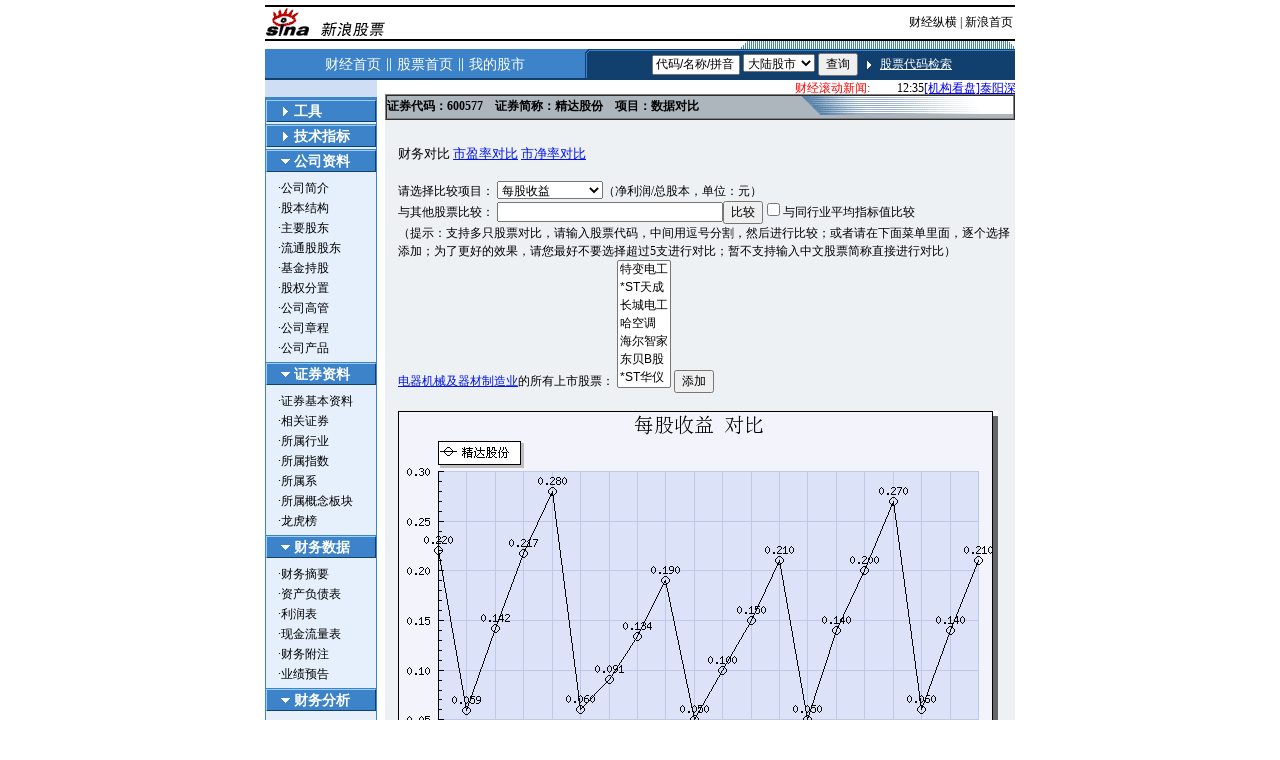

--- FILE ---
content_type: text/html
request_url: http://biz.finance.sina.com.cn/company/compare/compare.php?stock_code=600577
body_size: 43702
content:
<html><head>
<meta http-equiv="Content-type" content="text/html; charset=gb2312">
<meta name="keywords" content="精达股份,600577,每股收益,数据对比">
<meta name="description" content="精达股份">
<title>精达股份(600577)_每股收益_数据对比_新浪财经</title>

<style type="text/css">
td,p,li,select,input,textarea {font-size:12px}
A IMG {border:0}
.img01{border:1px solid #999999}

.f14 {font-size:14px}
.f12 {font-size:12px}

.l15{line-height:150%}
.l13{line-height:130%}
.lh19{line-height:19px;}

A:link {color:#0015EA}
A:hover {color:#ff0000;}

A.sinatail:link,A.sinatail:visited {text-decoration:underline;color:#0000ff;font-size:12px}
A.sinatail:active,A.sinatail:hover {text-decoration:underline;color:#ff0000;font-size:12px}

A.title1:link,A.title1:visited,A.title1:active,A.title1:hover {FONT-WEIGHT: bold; FONT-SIZE: 17px; COLOR: #000000; FONT-FAMILY: arial; TEXT-DECORATION: none;}
A.title2:link,A.title2:visited {COLOR: #000000; TEXT-DECORATION: none;}
A.title2:active,A.title2:hover {COLOR: #ff0000; TEXT-DECORATION: none;}

.aWhite A:link,.aWhite A:visited {text-decoration:none;color:#ffffff}
.aWhite A:active,.aWhite A:hover {text-decoration:underline;color:#CC0000}
.aWhiteY A:link,.aWhiteY A:visited {text-decoration:none;color:#ffffff}
.aWhiteY A:active,.aWhiteY A:hover {text-decoration:underline;color:#ffff00}
.aDBlue A:link,.aDBlue A:visited {text-decoration:underline;color:#0B457E}
.aDBlue A:active,.aDBlue A:hover {text-decoration:underline;color:#CC0000}
.aBlack A:link,.aBlack A:visited {text-decoration:none;color:#000000}
.aBlack A:active,.aBlack A:hover {text-decoration:underline;color:#CC0000}
.aRed A:link,.aRed A:visited {text-decoration:none;color:#ff0000}
.aRed A:active,.aRed A:hover {text-decoration:underline;color:#CC0000}

.White{color:#ffffff;}
.Red{color:#ff0000;}
.DRed{color:#B60101;}
.Green{color:#009900;}


.pdTop3{padding-top:3px;}
.pdLeft5{padding-left:5px;padding-top:2px;height:20px;}
.pdLeft5b{padding-left:5px;padding-top:2px;}
.curL{padding-left:5px;padding-top:2px;background-color: #007CC8;height:21px;color:#ffffff;font-weight:bold;}
.curR{padding-left:5px;padding-top:2px;border:1px solid #007CC8;height:21px;color:#009C24;font-weight:bold;}

.un a:link,.noUn a:visited,.noUn a:active,.noUn a:hover{text-decoration:underline;}
.noUn a:link,.noUn a:visited,.noUn a:active,.noUn a:hover{text-decoration:none;}
.width77{width:77px;}
.width88{width:88px;}
.pdTop2{padding-top:2px;}

.bd01{border-top:1px solid #9CCEFE;border-left:1px solid #9CCEFE;border-right:1px solid #11406F;border-bottom:1px solid #11406F;cursor:hand;padding-left:10px;}
.bd02{background-color: #ffffff;border:1px solid #99CCFF;padding-top:2px;padding-left:12px;font-size:14px;}
.pdSub{padding:4 3 4 12;line-height:20px;}

</style>

</head>
<body bgcolor=#ffffff topmargin=5 marginheight=5>
<center>

<!--标准头开始-->
<table width="750" cellspacing="0">
  <tr>
    <td width="750" height="1" bgcolor="#000000" colspan="3"></td>
  </tr>
  <tr>
    <td><a href="http://finance.sina.com.cn/stock/" class="title1"><img src="http://www.sinaimg.cn/cj/20030912/logo.gif" width="120" height="30" alt='新浪股票'></a></td>
    <td width="100%" align="right"><table width="100%" cellspacing="0">
        <tr align="center">
          <td align="right"><a href="http://finance.sina.com.cn" class="title2">财经纵横</a> | <a href="http://www.sina.com.cn" class="title2">新浪首页</a></td>
        </tr>
      </table>
  <tr>
    <td width="750" height="1" bgcolor="#000000" colspan="3"></td>
  </tr>
</table>
<!--标准头结束-->
<!-- content begin -------------------------------------------------->
<table width="750" border="0" cellpadding="0" cellspacing="0">
  <tr>
    <td><table align="right" border="0" cellpadding="0" cellspacing="0">
        <tr>
          <td width="6" height="8"><img src="http://www.sinaimg.cn/cj/stock/realimg/ss01.gif" width="6" height="8"></td>
          <td width="263" background="http://www.sinaimg.cn/cj/stock/realimg/ss02.gif"></td>
          <td width="6" height="8"><img src="http://www.sinaimg.cn/cj/stock/realimg/ss00.gif" width="6" height="8"></td>
        </tr>
      </table></td>
  </tr>
</table>
<table width="750" border="0" cellpadding="0" cellspacing="0">
  <tr bgcolor="#3C83C9" align="center">
    <td height="29" width="320" class='f14 aWhite White pdTop3'><a href="http://finance.sina.com.cn" target=_blank>财经首页</a> ‖ <a href="http://finance.sina.com.cn/stock" target=_blank>股票首页</a> ‖ <a href="http://stock.finance.sina.com.cn/cgi-bin/stock/p2/CheckPass.cgi" target=_blank>我的股市</a></td>
    <td width="4"><img src="http://www.sinaimg.cn/cj/stock/realimg/ss03.gif" width="4" height="29"></td>
    <SCRIPT LANGUAGE="JavaScript" src="http://finance.sina.com.cn/stock/stock_quote.js"></SCRIPT>
    <form onsubmit="return to_quote(this);" action="http://biz.finance.sina.com.cn/stock/stock_quote.php" method="post" target="_blank">
      <td background="http://www.sinaimg.cn/cj/stock/realimg/ss04.gif" class='pdTop3 un aWhite'><input type="text" name='symbol' value='代码/名称/拼音' class="width88" onFocus="if(this.value=='代码/名称/拼音') this.value=''" onBlur="if(this.value=='') this.value='代码/名称/拼音'">
        <select name="country" style='width:72px;'>
          <option value="cn" selected="selected">大陆股市</option>
          <option value="hk">香港股市</option>
          <option value="us">美国股市</option>
          <option value="tw">台湾股市</option>
        </select>
        <input type="submit" value='查询'>
        <img src="http://www.sinaimg.cn/cj/stock/realimg/ss05.gif" width="4" height="8" hspace="6" align="absmiddle"> <a href="http://biz.finance.sina.com.cn/suggest/lookup_n.php" target="_blank">股票代码检索</a> </td>
    </form>
  </tr>
  <tr bgcolor="#11406F">
    <td height="2"></td>
    <td></td>
    <td></td>
  </tr>
</table>
<!-- partA begin -->
<table width=750 border=0 cellpadding=0 cellspacing=0>
<tr valign=top><td width=214 style="border-left:1 solid white;border-right:1 solid white;" bgcolor=#CFDEF2 align=center>
<br>


<!-- 菜单 begin -->

<script language="JavaScript">
<!--
//预先载入要用到的图片
var on = new Image(9, 9);
on.src = "http://www.sinaimg.cn/cj/pc/2004-12-10/32/U426P31T32D15234F651DT20041210104853.gif";
var off = new Image(9, 9);
off.src = "http://www.sinaimg.cn/cj/stock/realimg/ss11_0.gif";

function GetObj(objName){
	if(document.getElementById){
		return eval('document.getElementById("' + objName + '")');
	}else{
		return eval('document.all.' + objName);
	}
}

function ShowItem(itemId)
{
	eval('document.images["tImg' + itemId + '"].src = on.src');
	GetObj('item' + itemId).style.display = 'block';
}

function HideItem(itemId)
{
	eval('document.images["tImg' + itemId + '"].src = off.src');
	GetObj('item' + itemId).style.display = 'none';
}

function ChangeItem(itemId)
{
	if (GetObj('item' + itemId).style.display == 'block')
	{
		HideItem(itemId);
	}
	else if (GetObj('item' + itemId).style.display == 'none')
	{
		ShowItem(itemId);
	}
}
//-->
</script>

<table width=100% border=0 cellpadding=0 cellspacing=0 bgcolor=#E5F0FC style='border:1px solid #3C83C9;border-top-width:2px;border-bottom-width:2px;margin-top:2px;'>
<tr>
<td>

<table width=100% border=0 cellpadding=0 cellspacing=0>
<tr>
<td height=1 bgcolor=#3C83C9></td>
</tr>
<tr>
<td bgcolor=#3C83C9 height=22 class='bd01 f14 White pdTop2' onClick='ChangeItem(0)'><img id='tImg0' src=http://www.sinaimg.cn/cj/stock/realimg/ss11_0.gif width=9 height=9 hspace=4><b>工具</b></td>
</tr>
<tr>
<td height=2></td>
</tr>
</table>
<table id='item0' style='display:none' width=100% border=0 cellpadding=0 cellspacing=0 align=center>
<tr>
<td class='pdSub aBlack'>
·<a href="http://www.sina.com.cn/ddt/event/200506_stock.html" target=_blank><font color=blue>股票时时看</font></a>(<font color=red>新</font>)<br>
·<a href="http://down1.tech.sina.com.cn/download/downContent/2005-04-08/13529.shtml" target=_blank>新浪股道</a>(<font color='red'>新</font>)<br>
·<a href="http://stock.finance.sina.com.cn/gsbc.shtml" target=_blank>股市必察</a><br>
·<a href="http://finance.sina.com.cn/stock/calendar/allinfo.html" target=_blank>股市日历</a><br>
·<a href="http://finance.sina.com.cn/realstock/sh600577.html" target=_blank>分时走势</a><br>
·<a href="http://stock.finance.sina.com.cn/cgi-bin/stock/quote/quote.cgi?symbol=600577&country=sh" target=_blank>实时行情</a><br>
·<a href="http://stock.finance.sina.com.cn/bill/detail.php?stock_code=sh600577&bill_size=40000" target=_blank>大单追踪</a><br>
·<a href="http://biz.finance.sina.com.cn/company/history.php?symbol=sh600577" target=_blank>历史交易</a><br>
·<a href="http://finance.sina.com.cn/stock/hw/600577.html" target=_blank>图解财报</a><br>
·<a href="http://stock.finance.sina.com.cn/message/report/index.shtml?600577" target=_blank>分析报告</a><br>
·<a href="http://biz.finance.sina.com.cn/company/compare/compare.php?stock_code=600577" target=_blank>财务对比</a><br>
·<a href="http://biz.finance.sina.com.cn/stock/v.php?market=sh&symbol=600577" target=_blank>主力揭密</a><br>
·<a href="http://biz.finance.sina.com.cn/stock/company/quick_view.php" target=_blank>公司快报</a><br>
·<a href="http://biz.finance.sina.com.cn/stock/company/ssyclist.php" target=_blank>上市预测</a><br>
·<a href="http://biz.finance.sina.com.cn/browser/first.php" target=_blank>数据浏览器</a><br>
</td>
</tr>
</table>
	

<table width=100% border=0 cellpadding=0 cellspacing=0>
<tr>
<td height=1 bgcolor=#3C83C9></td>
</tr>
<tr>
<td bgcolor=#3C83C9 height=22 class='bd01 f14 White pdTop2' onClick='ChangeItem(1)'><img id='tImg1' src=http://www.sinaimg.cn/cj/stock/realimg/ss11_0.gif width=9 height=9 hspace=4><b>技术指标</b></td>
</tr>
<tr>
<td height=2></td>
</tr>
</table>
<table id='item1' style='display:none' width=100% border=0 cellpadding=0 cellspacing=0 align=center>
<tr>
<td class='pdSub aBlack'>
·<a href="http://finance.sina.com.cn/realstock/company/sh600577/kline.shtml?mink5" target=_blank>5分钟K线</a><br>
·<a href="http://finance.sina.com.cn/realstock/company/sh600577/kline.shtml?mink15" target=_blank>15分钟K线</a><br>
·<a href="http://finance.sina.com.cn/realstock/company/sh600577/kline.shtml?mink30" target=_blank>30分钟K线</a><br>
·<a href="http://finance.sina.com.cn/realstock/company/sh600577/kline.shtml?daily_0" target=_blank>日K线-1个月</a><br>
·<a href="http://finance.sina.com.cn/realstock/company/sh600577/kline.shtml?daily_1" target=_blank>日K线-3个月</a><br>
·<a href="http://finance.sina.com.cn/realstock/company/sh600577/kline.shtml?daily" target=_blank>日K线-90天</a><br>
·<a href="http://finance.sina.com.cn/realstock/company/sh600577/kline.shtml?daily_2" target=_blank>日K线-半年</a><br>
·<a href="http://finance.sina.com.cn/realstock/company/sh600577/kline.shtml?daily_3" target=_blank>日K线-1年</a><br>
·<a href="http://finance.sina.com.cn/realstock/company/sh600577/kline.shtml?daily_4" target=_blank>日K线-2年</a><br>
·<a href="http://finance.sina.com.cn/realstock/company/sh600577/kline.shtml?daily_5" target=_blank>日K线-3年</a><br>
·<a href="http://finance.sina.com.cn/realstock/company/sh600577/kline.shtml?weekly" target=_blank>周K线</a><br>
·<a href="http://finance.sina.com.cn/realstock/company/sh600577/kline.shtml?monthly" target=_blank>月K线</a><br>
·<a href="http://finance.sina.com.cn/realstock/company/sh600577/techchart.shtml?macd" target=_blank>MACD</a><br>
·<a href="http://finance.sina.com.cn/realstock/company/sh600577/techchart.shtml?trix" target=_blank>TRIX</a><br>
·<a href="http://finance.sina.com.cn/realstock/company/sh600577/techchart.shtml?dmi" target=_blank>DMI</a><br>
·<a href="http://finance.sina.com.cn/realstock/company/sh600577/techchart.shtml?expma" target=_blank>EXPMA</a><br>
·<a href="http://finance.sina.com.cn/realstock/company/sh600577/techchart.shtml?brar" target=_blank>BRAR</a><br>
·<a href="http://finance.sina.com.cn/realstock/company/sh600577/techchart.shtml?cr" target=_blank>CR</a><br>
·<a href="http://finance.sina.com.cn/realstock/company/sh600577/techchart.shtml?vr" target=_blank>VR</a><br>
·<a href="http://finance.sina.com.cn/realstock/company/sh600577/techchart.shtml?psy" target=_blank>PSY</a><br>
·<a href="http://finance.sina.com.cn/realstock/company/sh600577/techchart.shtml?obv" target=_blank>OBV</a><br>
·<a href="http://finance.sina.com.cn/realstock/company/sh600577/techchart.shtml?asi" target=_blank>ASI</a><br>
·<a href="http://finance.sina.com.cn/realstock/company/sh600577/techchart.shtml?emv" target=_blank>EMV</a><br>
·<a href="http://finance.sina.com.cn/realstock/company/sh600577/techchart.shtml?wvad" target=_blank>WVAD</a><br>
·<a href="http://finance.sina.com.cn/realstock/company/sh600577/techchart.shtml?rsi" target=_blank>RSI</a><br>
·<a href="http://finance.sina.com.cn/realstock/company/sh600577/techchart.shtml?wr" target=_blank>W%R</a><br>
·<a href="http://finance.sina.com.cn/realstock/company/sh600577/techchart.shtml?kdj" target=_blank>KDJ</a><br>
·<a href="http://finance.sina.com.cn/realstock/company/sh600577/techchart.shtml?roc" target=_blank>ROC</a><br>
·<a href="http://finance.sina.com.cn/realstock/company/sh600577/techchart.shtml?mike" target=_blank>MIKE</a><br>
·<a href="http://finance.sina.com.cn/realstock/company/sh600577/techchart.shtml?dma" target=_blank>DMA</a><br>
·<a href="http://finance.sina.com.cn/realstock/company/sh600577/techchart.shtml?boll" target=_blank>BOLL</a><br>
·<a href="http://finance.sina.com.cn/realstock/company/sh600577/techchart.shtml?bias" target=_blank>BIAS</a><br>
·<a href="http://finance.sina.com.cn/realstock/company/sh600577/techchart.shtml?cci" target=_blank>CCI</a><br>
</td>
</tr>
</table>

<table width=100% border=0 cellpadding=0 cellspacing=0>
<tr>
<td height=1 bgcolor=#3C83C9></td>
</tr>
<tr>
<td bgcolor=#3C83C9 height=22 class='bd01 f14 White pdTop2' onClick='ChangeItem(2)'><img id='tImg2' src=http://www.sinaimg.cn/cj/stock/realimg/ss11_0.gif width=9 height=9 hspace=4><b>公司资料</b></td>
</tr>
<tr>
<td height=2></td>
</tr>
</table>
<table id='item2' style='display:none' width=100% border=0 cellpadding=0 cellspacing=0 align=center>
<tr>
<td class='pdSub aBlack'>
·<a href="http://finance.sina.com.cn/stock/company/sh/600577/2.shtml" target=_blank>公司简介</a><br>
·<a href="http://finance.sina.com.cn/stock/company/sh/600577/3.shtml" target=_blank>股本结构</a><br>
·<a href="http://finance.sina.com.cn/stock/company/sh/600577/4.shtml" target=_blank>主要股东</a><br>
·<a href="http://finance.sina.com.cn/stock/company/sh/600577/13.shtml" target=_blank>流通股股东</a><br>
·<a href="http://finance.sina.com.cn/stock/company/sh/600577/19.shtml" target=_blank>基金持股</a><br>
·<a href="http://biz.finance.sina.com.cn/stock/company/stk_distr.php?code=600577" target=_blank>股权分置</a><br>
·<a href="http://finance.sina.com.cn/stock/company/sh/600577/17.html" target=_blank>公司高管</a><br>
·<a href="http://finance.sina.com.cn/stock/company/sh/600577/18.shtml" target=_blank>公司章程</a><br>
·<a href="http://finance.sina.com.cn/stock/company/sh/600577/22.shtml" target=_blank>公司产品</a><br>
</td>
</tr>
</table>

<table width=100% border=0 cellpadding=0 cellspacing=0>
<tr>
<td height=1 bgcolor=#3C83C9></td>
</tr>
<tr>
<td bgcolor=#3C83C9 height=22 class='bd01 f14 White pdTop2' onClick='ChangeItem(3)'><img id='tImg3' src=http://www.sinaimg.cn/cj/stock/realimg/ss11_0.gif width=9 height=9 hspace=4><b>证券资料</b></td>
</tr>
<tr>
<td height=2></td>
</tr>
</table>
<table id='item3' style='display:none' width=100% border=0 cellpadding=0 cellspacing=0 align=center>
<tr>
<td class='pdSub aBlack'>
·<a href="http://finance.sina.com.cn/stock/company/sh/600577/34.shtml" target=_blank>证券基本资料</a><br>
·<a href="http://finance.sina.com.cn/stock/company/sh/600577/34_2.shtml" target=_blank>相关证券</a><br>
·<a href="http://finance.sina.com.cn/stock/company/sh/600577/34_3.shtml" target=_blank>所属行业</a><br>
·<a href="http://finance.sina.com.cn/stock/company/sh/600577/34_4.shtml" target=_blank>所属指数</a><br>
·<a href="http://finance.sina.com.cn/stock/company/sh/600577/34_5.shtml" target=_blank>所属系</a><br>
·<a href="http://finance.sina.com.cn/stock/company/sh/600577/34_6.shtml" target=_blank>所属概念板块</a><br>
·<a href="http://finance.sina.com.cn/stock/company/sh/600577/25.html" target=_blank>龙虎榜</a><br>
</td>
</tr>
</table>

<table width=100% border=0 cellpadding=0 cellspacing=0>
<tr>
<td height=1 bgcolor=#3C83C9></td>
</tr>
<tr>
<td bgcolor=#3C83C9 height=22 class='bd01 f14 White pdTop2' onClick='ChangeItem(4)'><img id='tImg4' src=http://www.sinaimg.cn/cj/stock/realimg/ss11_0.gif width=9 height=9 hspace=4><b>财务数据</b></td>
</tr>
<tr>
<td height=2></td>
</tr>
</table>
<table id='item4' style='display:none' width=100% border=0 cellpadding=0 cellspacing=0 align=center>
<tr>
<td class='pdSub aBlack'>
·<a href="http://finance.sina.com.cn/stock/company/sh/600577/5.shtml" target=_blank>财务摘要</a><br>
·<a href="http://finance.sina.com.cn/stock/company/sh/600577/14.shtml" target=_blank>资产负债表</a><br>
·<a href="http://finance.sina.com.cn/stock/company/sh/600577/15.shtml" target=_blank>利润表</a><br>
·<a href="http://finance.sina.com.cn/stock/company/sh/600577/16.shtml" target=_blank>现金流量表</a><br>
·<a href="http://finance.sina.com.cn/stock/company/sh/600577/29.shtml" target=_blank>财务附注</a><br>
·<a href="http://finance.sina.com.cn/stock/company/sh/600577/35.shtml" target=_blank>业绩预告</a><br>
</td>
</tr>
</table>

<table width=100% border=0 cellpadding=0 cellspacing=0>
<tr>
<td height=1 bgcolor=#3C83C9></td>
</tr>
<tr>
<td bgcolor=#3C83C9 height=22 class='bd01 f14 White pdTop2' onClick='ChangeItem(5)'><img id='tImg5' src=http://www.sinaimg.cn/cj/stock/realimg/ss11_0.gif width=9 height=9 hspace=4><b>财务分析</b></td>
</tr>
<tr>
<td height=2></td>
</tr>
</table>
<table id='item5' style='display:none' width=100% border=0 cellpadding=0 cellspacing=0 align=center>
<tr>
<td class='pdSub aBlack'>
·<a href="http://finance.sina.com.cn/stock/company/sh/600577/27.shtml" target=_blank>财务指标</a><br>
·<a href="http://finance.sina.com.cn/stock/company/sh/600577/30.shtml" target=_blank>杜邦分析</a><br>
</td>
</tr>
</table>

<table width=100% border=0 cellpadding=0 cellspacing=0>
<tr>
<td height=1 bgcolor=#3C83C9></td>
</tr>
<tr>
<td bgcolor=#3C83C9 height=22 class='bd01 f14 White pdTop2' onClick='ChangeItem(6)'><img id='tImg6' src=http://www.sinaimg.cn/cj/stock/realimg/ss11_0.gif width=9 height=9 hspace=4><b>发行与分配</b></td>
</tr>
<tr>
<td height=2></td>
</tr>
</table>
<table id='item6' style='display:none' width=100% border=0 cellpadding=0 cellspacing=0 align=center>
<tr>
<td class='pdSub aBlack'>
·<a href="http://finance.sina.com.cn/stock/company/sh/600577/32.shtml" target=_blank>新股发行</a><br>
·<a href="http://finance.sina.com.cn/stock/company/sh/600577/32_2.shtml" target=_blank>增发</a><br>
·<a href="http://finance.sina.com.cn/stock/company/sh/600577/32_3.shtml" target=_blank>可转债发行</a><br>
·<a href="http://finance.sina.com.cn/stock/company/sh/600577/6.html" target=_blank>分红配股</a><br>
·<a href="http://finance.sina.com.cn/stock/company/sh/600577/28.html" target=_blank>募资投向</a><br>
·<a href="http://finance.sina.com.cn/stock/company/sh/600577/7.html" target=_blank>招股说明</a><br>
·<a href="http://finance.sina.com.cn/stock/company/sh/600577/8.html" target=_blank>上市公告</a><br>
</td>
</tr>
</table>

<table width=100% border=0 cellpadding=0 cellspacing=0>
<tr>
<td height=1 bgcolor=#3C83C9></td>
</tr>
<tr>
<td bgcolor=#3C83C9 height=22 class='bd01 f14 White pdTop2' onClick='ChangeItem(7)'><img id='tImg7' src=http://www.sinaimg.cn/cj/stock/realimg/ss11_0.gif width=9 height=9 hspace=4><b>公司公告</b></td>
</tr>
<tr>
<td height=2></td>
</tr>
</table>
<table id='item7' style='display:none' width=100% border=0 cellpadding=0 cellspacing=0 align=center>
<tr>
<td class='pdSub aBlack'>
	·<a href="http://finance.sina.com.cn/stock/company/sh/600577/24.shtml" target=_blank>公司公告</a><br>
	·<a href="http://finance.sina.com.cn/stock/company/sh/600577/9.shtml" target=_blank>年度报告</a><br>
	·<a href="http://finance.sina.com.cn/stock/company/sh/600577/10.shtml" target=_blank>中期报告</a><br>
	·<a href="http://finance.sina.com.cn/stock/company/sh/600577/11.shtml" target=_blank>一季度报告</a><br>
	·<a href="http://finance.sina.com.cn/stock/company/sh/600577/11.shtml" target=_blank>三季度报告</a><br>
</td>
</tr>
</table>

<table width=100% border=0 cellpadding=0 cellspacing=0>
<tr>
<td height=1 bgcolor=#3C83C9></td>
</tr>
<tr>
<td bgcolor=#3C83C9 height=22 class='bd01 f14 White pdTop2' onClick='ChangeItem(8)'><img id='tImg8' src=http://www.sinaimg.cn/cj/stock/realimg/ss11_0.gif width=9 height=9 hspace=4><b>资本运作</b></td>
</tr>
<tr>
<td height=2></td>
</tr>
</table>
<table id='item8' style='display:none' width=100% border=0 cellpadding=0 cellspacing=0 align=center>
<tr>
<td class='pdSub aBlack'>
·<a href="http://finance.sina.com.cn/stock/company/sh/600577/20.shtml" target=_blank>控股参股</a><br>
·<a href="http://finance.sina.com.cn/stock/company/sh/600577/20_2.shtml" target=_blank>参股券商</a><br>
·<a href="http://finance.sina.com.cn/stock/company/sh/600577/20_3.shtml" target=_blank>资产托管</a><br>
·<a href="http://finance.sina.com.cn/stock/company/sh/600577/20_4.shtml" target=_blank>资产置换</a><br>
·<a href="http://finance.sina.com.cn/stock/company/sh/600577/20_5.shtml" target=_blank>资产交易</a><br>
·<a href="http://finance.sina.com.cn/stock/company/sh/600577/20_6.shtml" target=_blank>资产剥离</a><br>
</td>
</tr>
</table>

<table width=100% border=0 cellpadding=0 cellspacing=0>
<tr>
<td height=1 bgcolor=#3C83C9></td>
</tr>
<tr>
<td bgcolor=#3C83C9 height=22 class='bd01 f14 White pdTop2' onClick='ChangeItem(9)'><img id='tImg9' src=http://www.sinaimg.cn/cj/stock/realimg/ss11_0.gif width=9 height=9 hspace=4><b>重大事项</b></td>
</tr>
<tr>
<td height=2></td>
</tr>
</table>
<table id='item9' style='display:none' width=100% border=0 cellpadding=0 cellspacing=0 align=center>
<tr>
<td class='pdSub aBlack'>
·<a href="http://finance.sina.com.cn/stock/company/sh/600577/33.shtml" target=_blank>股东大会通知</a><br>
·<a href="http://finance.sina.com.cn/stock/company/sh/600577/33_2.shtml" target=_blank>购销</a><br>
·<a href="http://finance.sina.com.cn/stock/company/sh/600577/33_3.shtml" target=_blank>借贷</a><br>
·<a href="http://finance.sina.com.cn/stock/company/sh/600577/33_4.shtml" target=_blank>代理</a><br>
·<a href="http://finance.sina.com.cn/stock/company/sh/600577/33_5.shtml" target=_blank>租赁</a><br>
·<a href="http://finance.sina.com.cn/stock/company/sh/600577/33_6.shtml" target=_blank>承包</a><br>
·<a href="http://finance.sina.com.cn/stock/company/sh/600577/33_7.shtml" target=_blank>关联交易</a><br>
·<a href="http://finance.sina.com.cn/stock/company/sh/600577/33_8.shtml" target=_blank>违规记录</a><br>
·<a href="http://finance.sina.com.cn/stock/company/sh/600577/33_9.shtml" target=_blank>诉讼仲裁</a><br>
·<a href="http://finance.sina.com.cn/stock/company/sh/600577/31.shtml" target=_blank>对外担保</a><br>
</td>
</tr>
</table>

<table width=100% border=0 cellpadding=0 cellspacing=0>
<tr>
<td height=1 bgcolor=#3C83C9></td>
</tr>
<tr>
<td bgcolor=#3C83C9 height=22 class='bd01 f14 White pdTop2' onClick='ChangeItem(10)'><img id='tImg10' src=http://www.sinaimg.cn/cj/stock/realimg/ss11_0.gif width=9 height=9 hspace=4><b>资讯</b></td>
</tr>
<tr>
<td height=2></td>
</tr>
</table>
<table id='item10' style='display:none' width=100% border=0 cellpadding=0 cellspacing=0 align=center>
<tr>
<td class='pdSub aBlack'>
·<a href="http://finance.sina.com.cn/realstock/sh/600577_notice.shtml" target=_blank>相关资讯</a><br>
</td>
</tr>
</table>

</td>
</tr>
</table>

<SCRIPT LANGUAGE="JavaScript">
<!--
function setDefaultItem()
{

	for (var itemId = 0; itemId < 11; itemId++)
	{
		if (itemId==0 || itemId==1)
		{
			continue;
		}
		ShowItem(itemId);
	}
}

setDefaultItem();

//-->
</SCRIPT>
<!-- 菜单 end -->




<br>

</td>
<td width=20></td>
<td width=630>
<table width=630 border=0 cellpadding=0 cellspacing=0>
<tr><td>
<iframe marginheight=0 marginwidth=0 frameborder=0 scrolling=no height=14 width=100% src="http://finance.sina.com.cn/roll/rollindex.html"></iframe>
</td></tr>
</table>
<!--正文段开始-->
<table width=630 border=01 cellpadding=0 cellspacing=0 style="border:1 solid black;border-bottom:1 solid #003063">
<tr>
	<td height=24  style="background-image:url(http://www.sinaimg.cn/cj/stock/1_31-32-651-326_20030925102336.gif);background-repeat:no-repeat;background-position:top right" bgcolor=ADB6BD><font class=ft02><b>证券代码：600577　证券简称：精达股份　项目：数据对比</b></font></td>
</tr>
</table>

<table width=630 border=0 cellpadding=0 cellspacing=0 style="border:1 solid #013164;border-top:1 solid #335982;padding-left:8" bgcolor=#EEF1F4>
<tr>
<td style="padding-top:2">

<table border=0 cellpadding=0 cellspacing=5>
<tr>
<td class=l15>

<br>
<font size=2>财务对比 <a href='syl_compare.php?stock_code=600577'>市盈率对比</a> <a href='sjl_compare.php?stock_code=600577'>市净率对比</a> 
<!--<a href='trade_compare.php?stock_code=600577'>行业对比</a>-->
</font>
<br><br>

<SCRIPT LANGUAGE="JavaScript">
<!--

function compare()
{
	var compare_stock_code = document.getElementById('id_compare_stock_code').value;
	compare_stock_code = compare_stock_code.replace(/，/g, ",");
	if(compare_stock_code.split(",").length > 5){
		alert("对比股票数量不能超过5支");
		return false;
	}
	document.getElementById('id_img_compare').src = "img_compare.php?stock_code=600577,"+compare_stock_code+"&type=mgsy";
}

function on_type_change()
{
	var select_object = document.getElementById("id_type");
	var select_value = select_object.options[select_object.selectedIndex].value;
	var url = "compare.php?stock_code=600577&type="+select_value;
	location.href = url;
}

function on_add_click()
{
	var compare_stock_code = document.getElementById('id_compare_stock_code').value;
	compare_stock_code = compare_stock_code.replace(/，/g, ",");
	
	var select_object = document.getElementById("id_compare_stock_name");
	for (var i=0; i<select_object.length; i++)
	{
		if (select_object[i].selected)
		{
			var calling_stock_code = select_object[i].value;
			if (compare_stock_code.indexOf(calling_stock_code) < 0)
			{
				if (compare_stock_code == "")
				{
					compare_stock_code = calling_stock_code;
				}
				else
				{
					compare_stock_code = compare_stock_code + "," + calling_stock_code;
				}
			}
		}
	}
	
	document.getElementById('id_compare_stock_code').value = compare_stock_code;
}

function on_hy_click()
{
	var compare_stock_code = document.getElementById('id_compare_stock_code').value;
	compare_stock_code = compare_stock_code.replace(/，/g, ",");
	
	if (document.getElementById('id_hy').checked == true)
	{
		if (compare_stock_code.indexOf("hy") < 0)
		{
			if (compare_stock_code == "")
			{
				compare_stock_code = "hy";
			}
			else
			{
				compare_stock_code = "hy," + compare_stock_code;
			}
		}
	}
	else
	{
		if (compare_stock_code.indexOf("hy") >= 0)
		{
			compare_stock_code = compare_stock_code.replace("hy,", "");
			compare_stock_code = compare_stock_code.replace("hy", "");
		}
	}
	
	document.getElementById('id_compare_stock_code').value = compare_stock_code;
}

//-->
</SCRIPT>

请选择比较项目：
<select name='type' id='id_type' onchange='on_type_change()'>
<option label="每股收益" value="mgsy" selected="selected">每股收益</option>
<option label="每股净资产" value="mgjzc">每股净资产</option>
<option label="每股现金含量" value="mgxjhl">每股现金含量</option>
<option label="每股资本公积金" value="mgzbgjj">每股资本公积金</option>
<option label="流动比" value="ldb">流动比</option>
<option label="速动比" value="sdb">速动比</option>
<option label="净资产收益率" value="jzcsyl">净资产收益率</option>
<option label="净利润率" value="jlrl">净利润率</option>
<option label="净利润增长率" value="jlrzzl">净利润增长率</option>
<option label="资产负债率" value="zcfzl">资产负债率</option>
<option label="股东权益比" value="gdqyb">股东权益比</option>

</select>（净利润/总股本，单位：元）
<br>
与其他股票比较：
<input type='text' name='compare_stock_code' id='id_compare_stock_code' value='' size='30'><input type='button' name='compare' value='比较' onclick='compare()'><input type='checkbox' name='hy' id='id_hy' value='hy' onclick='on_hy_click()'>与同行业平均指标值比较<br>
（提示：支持多只股票对比，请输入股票代码，中间用逗号分割，然后进行比较；或者请在下面菜单里面，逐个选择添加；为了更好的效果，请您最好不要选择超过5支进行对比；暂不支持输入中文股票简称直接进行对比）<br>
<a href='http://vip.stock.finance.sina.com.cn/mkt/#hangye_ZC76' target='_blank'>电器机械及器材制造业</a>的所有上市股票：
<select name="compare_stock_name" id='id_compare_stock_name' size=7 multiple>
<option value='600089'>特变电工</option>
<option value='600112'>*ST天成</option>
<option value='600192'>长城电工</option>
<option value='600202'>哈空调</option>
<option value='600690'>海尔智家</option>
<option value='900956'>东贝B股</option>
<option value='600290'>*ST华仪</option>
<option value='600336'>澳柯玛</option>
<option value='600550'>保变电气</option>
<option value='600590'>泰豪科技</option>
<option value='600625'>PT水仙</option>
<option value='900931'>PT水仙B</option>
<option value='600847'>万里股份</option>
<option value='600854'>春兰股份</option>
<option value='600869'>远东股份</option>
<option value='200512'>闽灿坤B</option>
<option value='000922'>佳电股份</option>
<option value='600379'>宝光股份</option>
<option value='600520'>三佳科技</option>
<option value='600580'>卧龙电驱</option>
<option value='000400'>许继电气</option>
<option value='000533'>顺钠股份</option>
<option value='000585'>东电退</option>
<option value='000921'>海信家电</option>
<option value='000806'>银河退</option>
<option value='600517'>国网英大</option>
<option value='600406'>国电南瑞</option>
<option value='002005'>ST德豪</option>
<option value='600482'>中国动力</option>
<option value='002028'>思源电气</option>
<option value='002035'>华帝股份</option>
<option value='600577'>精达股份</option>
<option value='600627'>上电股份</option>
<option value='000418'>小天鹅A</option>
<option value='200418'>小天鹅B</option>
<option value='000527'>美的电器</option>
<option value='000541'>佛山照明</option>
<option value='200541'>粤照明B</option>
<option value='000521'>长虹美菱</option>
<option value='200521'>虹美菱B</option>
<option value='000651'>格力电器</option>
<option value='000049'>德赛电池</option>
<option value='002074'>国轩高科</option>
<option value='002112'>三变科技</option>
<option value='002123'>梦网科技</option>
<option value='002141'>贤丰控股</option>
<option value='002168'>*ST惠程</option>
<option value='002169'>智光电气</option>
<option value='002176'>江特电机</option>
<option value='002180'>纳思达</option>
<option value='002202'>金风科技</option>
<option value='002212'>天融信</option>
<option value='000333'>美的集团</option>
<option value='002227'>奥特迅</option>
<option value='002242'>九阳股份</option>
<option value='002249'>大洋电机</option>
<option value='002260'>德奥退</option>
<option value='002266'>浙富控股</option>
<option value='601727'>上海电气</option>
<option value='300444'>双杰电气</option>
<option value='002276'>万马股份</option>
<option value='600110'>诺德股份</option>
<option value='600268'>国电南自</option>
<option value='600312'>平高电气</option>
<option value='600468'>百利电气</option>
<option value='600651'>飞乐音响</option>
<option value='000676'>智度股份</option>
<option value='000967'>盈峰环境</option>
<option value='600983'>惠而浦</option>
<option value='600973'>宝胜股份</option>
<option value='002076'>*ST星光</option>
<option value='002090'>金智科技</option>
<option value='002121'>科陆电子</option>
<option value='002298'>中电鑫龙</option>
<option value='300001'>特锐德</option>
<option value='601179'>中国西电</option>
<option value='002300'>太阳电缆</option>
<option value='300018'>中元股份</option>
<option value='002309'>中利集团</option>
<option value='300040'>九洲集团</option>
<option value='002322'>理工能科</option>
<option value='300048'>合康新能</option>
<option value='002335'>科华数据</option>
<option value='002334'>英威腾</option>
<option value='601877'>正泰电器</option>
<option value='002350'>北京科锐</option>
<option value='002358'>森源电气</option>
<option value='300062'>中能电气</option>
<option value='300068'>南都电源</option>
<option value='002364'>中恒电气</option>
<option value='300069'>金利华电</option>
<option value='002380'>科远智慧</option>
<option value='601369'>陕鼓动力</option>
<option value='300124'>汇川技术</option>
<option value='300126'>锐奇股份</option>
<option value='002451'>摩恩电气</option>
<option value='002452'>长高电新</option>
<option value='300120'>经纬辉开</option>
<option value='002471'>中超控股</option>
<option value='300593'>新雷能</option>
<option value='300141'>和顺电气</option>
<option value='300140'>节能环境</option>
<option value='002498'>汉缆股份</option>
<option value='002508'>老板电器</option>
<option value='300153'>科泰电源</option>
<option value='002518'>科士达</option>
<option value='002527'>新时达</option>
<option value='002531'>天顺风能</option>
<option value='002533'>金杯电工</option>
<option value='601126'>四方股份</option>
<option value='601558'>退市锐电</option>
<option value='002543'>万和电气</option>
<option value='601799'>星宇股份</option>
<option value='601616'>广电电气</option>
<option value='002560'>通达股份</option>
<option value='300208'>中程退</option>
<option value='300207'>欣旺达</option>
<option value='300372'>欣泰退</option>
<option value='300217'>东方电热</option>
<option value='300222'>科大智能</option>
<option value='002576'>通达动力</option>
<option value='601311'>骆驼股份</option>
<option value='300247'>融捷健康</option>
<option value='000660'>*ST南华</option>
<option value='300265'>通光线缆</option>
<option value='002606'>大连电瓷</option>
<option value='300274'>阳光电源</option>
<option value='300477'>ST合纵</option>
<option value='300283'>温州宏丰</option>
<option value='002614'>奥佳华</option>
<option value='002617'>露笑科技</option>
<option value='002622'>皓宸医疗</option>
<option value='002638'>勤上股份</option>
<option value='002647'>*ST仁东</option>
<option value='601615'>明阳智能</option>
<option value='300317'>珈伟新能</option>
<option value='002665'>ST航高</option>
<option value='300341'>麦克奥迪</option>
<option value='002668'>TCL智家</option>
<option value='002670'>国盛证券</option>
<option value='002684'>猛狮退</option>
<option value='603606'>东方电缆</option>
<option value='002706'>良信股份</option>
<option value='002692'>远程股份</option>
<option value='002851'>麦格米特</option>
<option value='002723'>小崧股份</option>
<option value='002724'>海洋王</option>
<option value='603320'>迪贝电气</option>
<option value='002759'>天际股份</option>
<option value='300423'>昇辉科技</option>
<option value='603333'>尚纬股份</option>
<option value='603045'>福达合金</option>
<option value='002922'>伊戈尔</option>
<option value='603618'>杭电股份</option>
<option value='300438'>鹏辉能源</option>
<option value='603366'>日出东方</option>
<option value='300403'>汉宇集团</option>
<option value='002677'>浙江美大</option>
<option value='001208'>华菱线缆</option>
<option value='603861'>白云电器</option>
<option value='603703'>盛洋科技</option>
<option value='600060'>海信视像</option>
<option value='603355'>莱克电气</option>
<option value='600261'>阳光照明</option>
<option value='600405'>动力源</option>
<option value='300356'>光一退</option>
<option value='600885'>宏发股份</option>
<option value='002616'>长青集团</option>
<option value='603016'>新宏泰</option>
<option value='600525'>ST长园</option>
<option value='600875'>东方电气</option>
<option value='002580'>圣阳股份</option>
<option value='600487'>亨通光电</option>
<option value='600522'>中天科技</option>
<option value='300242'>佳云科技</option>
<option value='300342'>天银机电</option>
<option value='600105'>永鼎股份</option>
<option value='002801'>微光股份</option>
</select>
<input type='button' name='add' value='添加' onclick='on_add_click()'>
<br><br>

<img src='img_compare.php?stock_code=600577&type=mgsy' id='id_img_compare'>

</td>
</tr>
</table>

<br><br>
</td>
</tr>
<tr>
	<td height=5 bgcolor=#B4CEE7>
	</td>
</tr>
</table>

<!--正文段结束-->
</td></tr>
</table>
<!-- partA end -->

<!-- partB begin -->

<br>

	<!-- 首页标准尾_START -->
	<table width="750" border="0" cellspacing="0" cellpadding="0">
	  <tr>
		<td height="1" bgcolor="#BCD1ED"><img src="http://www.sinaimg.cn/dailynews/images/c.gif" width="1" height="1"></td>
	  </tr>
	</table>
    <style type="text/css">
#footer{width:750px; text-align:center; line-height:21px; font-size:12px;margin-top:20px;color:#333;margin-left:auto;margin-right:auto;}
</style>
<!-- SUDA_CODE_START --> 
<script type="text/javascript" src="http://www.sinaimg.cn/unipro/pub/suda_s_v851c.js"></script> 
<script type="text/javascript" > 
_S_pSt(_S_PID_); 
</script> 
<noScript> 
<div style='position:absolute;top:0;left:0;width:0;height:0;visibility:hidden'><img width=0 height=0 src='http://beacon.sina.com.cn/a.gif?noScript' border='0' alt='' /></div> 
</noScript> 
<!-- SUDA_CODE_END --> 

<!-- Start  Wrating  -->
<script language="javascript">
var wrUrl="//sina.wrating.com/";var wrDomain="sina.com.cn";var wratingDefaultAcc="860010-0323010000";var wratingAccArray={"torch.2008.sina.com.cn":"860010-0308070000","video.sina.com.cn":"860010-0309010000","cctv.sina.com.cn":"860010-0309020000","chat.sina.com.cn":"860010-0311010000","ent.sina.com.cn":"860010-0312010000","tech.sina.com.cn":"860010-0313010000","mobile.sina.com.cn":"860010-0313020000","house.sina.com.cn":"860010-0315010000","bj.house.sina.com.cn":"860010-0315020000","auto.sina.com.cn":"860010-0316010000","eladies.sina.com.cn":"860010-0317010000","bj.sina.com.cn":"860010-0317020000","woman.sina.com.cn":"860010-0317010000","women.sina.com.cn":"860010-0317010000","lady.sina.com.cn":"860010-0317010000","man.eladies.sina.com.cn":"860010-0317030000","games.sina.com.cn":"860010-0318010000","game.sina.com.cn":"860010-0318010000","edu.sina.com.cn":"860010-0307010000","baby.sina.com.cn":"860010-0320010000","kid.sina.com.cn":"860010-0320020000","astro.sina.com.cn":"860010-0321020000","news.sina.com.cn":"860010-0310010000","weather.news.sina.com.cn":"860010-0310020000","mil.news.sina.com.cn":"860010-0310030000","www.sina.com.cn":"860010-0322010000","home.sina.com.cn":"860010-0322010000","sports.sina.com.cn":"860010-0308010000","shidefc.sina.com.cn":"860010-0308020000","weiqi.sina.com.cn":"860010-0308030000","f1.sina.com.cn":"860010-0308040000","golf.sina.com.cn":"860010-0308050000","2002.sina.com.cn":"860010-0308060000","2004.sina.com.cn":"860010-0308060000","2006.sina.com.cn":"860010-0308060000","2008.sina.com.cn":"860010-0308070000","yayun2002.sina.com.cn":"860010-0308060000","yayun2006.sina.com.cn":"860010-0308060000","inter.sina.com.cn":"860010-0308080000","chelsea.sina.com.cn":"860010-0308090000","book.sina.com.cn":"860010-0319010000","cul.book.sina.com.cn":"860010-0319020000","comic.book.sina.com.cn":"860010-0319030000","finance.sina.com.cn":"860010-0314010000","money.sina.com.cn":"860010-0314020000","yue.sina.com.cn":"860010-0324010000","www.sina.com":"860010-0322010000"};function vjTrack(){var U=1800;var T=false;var S=false;var R="";var Q="0";var P="";var N;var L;var K;var J;var I;var H="expires=Fri, 1 Jan 2038 00:00:00 GMT;";var G=0;if(document.location.protocol=="file:"){return }T=navigator.cookieEnabled?"1":"0";S=navigator.javaEnabled()?"1":"0";var F="0";var E;var C=-1;var D=document.cookie;if(T=="1"){C=D.indexOf("vjuids=");if(C<0){E=vjVisitorID();document.cookie="vjuids="+escape(E)+";"+H+";domain="+wrDomain+";path=/;";if(document.cookie.indexOf("vjuids=")<0){T="0"}else{Q="1"}}else{E=vjGetCookie("vjuids")}}L=document.referrer;if(!L||L==""){L=""}R=vjFlash();if(self.screen){N=screen.width+"x"+screen.height+"x"+screen.colorDepth}else{if(self.java){var M=java.awt.Toolkit.getDefaultToolkit();var O=M.getScreenSize();N=O.width+"x"+O.height+"x0"}}if(navigator.language){K=navigator.language.toLowerCase()}else{if(navigator.browserLanguage){K=navigator.browserLanguage.toLowerCase()}else{K="-"}}I="";var B;var X;X=new Date();J=X.getTimezoneOffset()/-60;J=X.getTimezoneOffset()/-60;B="&s="+N+"&l="+K+"&z="+J+"&j="+S+"&f="+R;if(T=="1"){C=document.cookie.indexOf("vjlast=");if(C<0){G=0}else{G=parseInt(vjGetCookie("vjlast"))}}if((X.getTime()/1000)-G>U){F="1";document.cookie="vjlast="+Math.round(X.getTime()/1000)+";"+H+";domain="+wrDomain+";path=/;"}if(L!=""){B=B+"&r="+escape(L)}if(F!="0"){B=B+"&n="+G}if(Q!="0"){B=B+"&u="+Q}var V;var A=vjGetAcc();var W=vjGetDomain();V=wrUrl+"a.gif?a="+X.getTime().toString(16)+"&t="+escape(I)+"&i="+escape(E)+"&b="+escape(document.location)+"&c="+A+B+"&ck="+W;document.write('<img src="'+V+'" width="1" height="1" />')}function vjGetAcc(){var B=document.location.toString().toLowerCase();var C=(B.split("/"))[2];var A=wratingAccArray[C];if(typeof (A)=="undefined"){A=wratingDefaultAcc}return A}function vjFlash(){var _wr_f="-",_wr_n=navigator;if(_wr_n.plugins&&_wr_n.plugins.length){for(var ii=0;ii<_wr_n.plugins.length;ii++){if(_wr_n.plugins[ii].name.indexOf("Shockwave Flash")!=-1){_wr_f=_wr_n.plugins[ii].description.split("Shockwave Flash ")[1];break}}}else{if(window.ActiveXObject){for(var ii=10;ii>=2;ii--){try{var fl=eval("new ActiveXObject('ShockwaveFlash.ShockwaveFlash."+ii+"');");if(fl){_wr_f=ii+".0";break}}catch(e){}}}}return _wr_f}function vjHash(B){if(!B||B==""){return 0}var D=0;for(var C=B.length-1;C>=0;C--){var A=parseInt(B.charCodeAt(C));D=(D<<5)+D+A}return D}function vjVisitorID(){var B=vjHash(document.location+document.cookie+document.referrer).toString(16);var A;A=new Date();return B+"."+A.getTime().toString(16)+"."+Math.random().toString(16)}function vjGetCookieVal(B){var A=document.cookie.indexOf(";",B);if(A==-1){A=document.cookie.length}return unescape(document.cookie.substring(B,A))}function vjGetCookie(C){var B=C+"=";var F=B.length;var A=document.cookie.length;var E=0;while(E<A){var D=E+F;if(document.cookie.substring(E,D)==B){return vjGetCookieVal(D)}E=document.cookie.indexOf(" ",E)+1;if(E==0){break}}return null}function vjGetDomain(){var A=0;try{if(window.self.parent!=self){var D=/sina.com/i;var C=document.location.toString().toLowerCase();var B=parent.location.toString().toLowerCase();if(D.test(C)&&D.test(B)){A=1}}}catch(e){A=1}return A}vjTrack();
</script>
<!-- End Wrating-->

<div id="footer">
<a target="_blank" href="http://comment4.news.sina.com.cn/comment/skin/feedback.html?channel=ly&amp;newsid=5">新浪财经意见反馈留言板</a>　新浪财经热线电话：010-82628888-5174　　欢迎批评指正<br>
<a target="_blank" href="http://tech.sina.com.cn/focus/sinahelp.shtml">常见问题解答</a>  <a target="_blank" href="http://net.china.cn/chinese/index.htm">互联网违法和不良信息举报</a>　客户服务热线：4006900000 010-82624499<br><br><a href="http://corp.sina.com.cn/chn/">新浪简介</a> | <a href="http://corp.sina.com.cn/eng/">About Sina</a> | <a href="http://emarketing.sina.com.cn/">广告服务</a> | <a href="http://www.sina.com.cn/contactus.html">联系我们</a> | <a href="http://corp.sina.com.cn/chn/sina_job.html">招聘信息</a> | <a href="http://www.sina.com.cn/intro/lawfirm.shtml">网站律师</a> | <a href="http://english.sina.com">SINA English</a> | <a href="http://members.sina.com.cn/apply/">会员注册</a> | <a href="http://help.sina.com.cn/">产品答疑</a><br><br>Copyright &copy; 1996-2010 SINA Corporation, All Rights Reserved<br><br>新浪公司　<a target="_blank" href="http://www.sina.com.cn/intro/copyright.shtml">版权所有</a>

</div>


	<!-- 首页标准尾_END -->
</center>

</body>
</html>